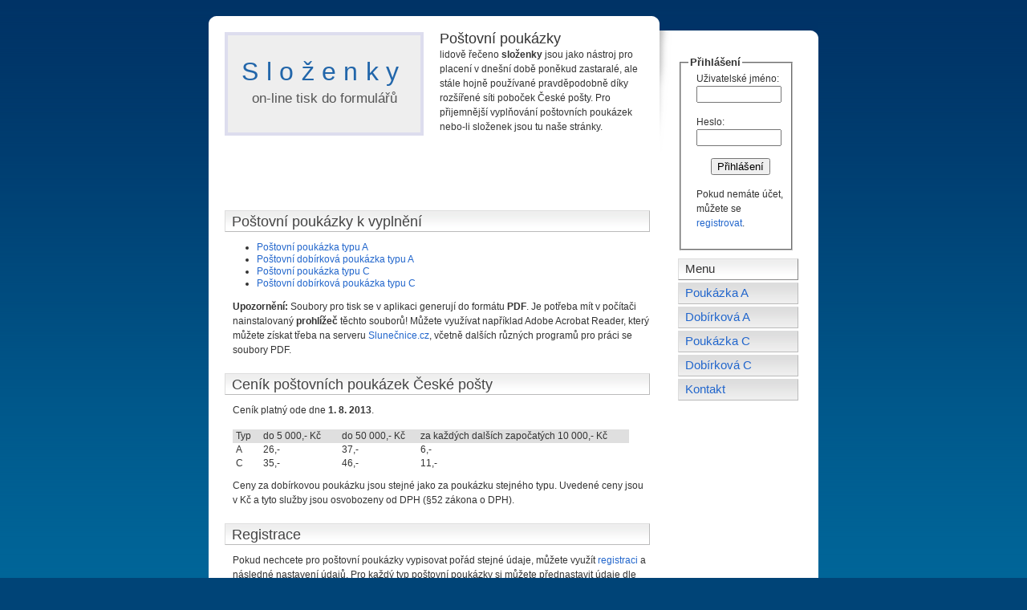

--- FILE ---
content_type: text/html
request_url: http://slozenky.filaso.cz/
body_size: 2515
content:
<!DOCTYPE html PUBLIC "-//W3C//DTD XHTML 1.0 Transitional//EN" "http://www.w3.org/TR/xhtml1/DTD/xhtml1-transitional.dtd">
<html xmlns="http://www.w3.org/1999/xhtml" xml:lang="cs" lang="cs">

<head>
<meta http-equiv="Content-Type" content="text/html; charset=windows-1250" />

<title>Složenky - on-line tisk poukázek do poštovních formulářů</title>
<meta name="description" content="On-line tisk do formulářů poštovních poukázek - složenek." />
<meta name="robots" content="all,follow" /> 
<link rel="shortcut icon" type="image/x-icon" href="http://slozenky.filaso.cz/favicon.ico" />
<link rel="stylesheet" type="text/css" href="css/styl.css" />
<script src="js/funkce.js" type="text/javascript"></script>
</head>

<body>

<div id="container">
<div id="main">
		
<div id="logo">
 <h1><a href="/">Složenky</a></h1>
 <span id="tagline">on-line tisk do formulářů</span>
</div>

<div id="intro">
	<h2 id="maincontent">Poštovní poukázky</h2>
	<p>lidově řečeno <strong>složenky</strong> jsou jako nástroj pro placení v dnešní době poněkud zastaralé, ale stále hojně používané pravděpodobně díky rozšířené síti poboček České pošty. Pro přijemnější vyplňování poštovních poukázek nebo-li složenek jsou tu naše stránky.</p>
</div>

<div class="reklama2">
<script type="text/javascript"><!--
google_ad_client = "pub-5683687812055834";
/* 468x60, vytvořeno 1.10.08 */
google_ad_slot = "6599352566";
google_ad_width = 468;
google_ad_height = 60;
//-->
</script>
<script type="text/javascript"
src="http://pagead2.googlesyndication.com/pagead/show_ads.js">
</script>
</div>


<h2 class="headerstyle">Poštovní poukázky k vyplnění</h2>

<ul>
 <li><a href="slozenka-typu-a">Poštovní poukázka typu A</a></li>
 <li><a href="slozenka-typu-a-dobirkova" title="Poštovní poukázka typu A">Poštovní dobírková poukázka typu A</a></li>
 <li><a href="slozenka-typu-c" title="Poštovní poukázka typu A">Poštovní poukázka typu C</a></li>   
 <li><a href="slozenka-typu-c-dobirkova" title="Poštovní poukázka typu A">Poštovní dobírková poukázka typu C</a></li>
</ul>

<p><strong>Upozornění:</strong> Soubory pro tisk se v aplikaci generují do formátu <strong>PDF</strong>.
 Je potřeba mít v počítači nainstalovaný <strong>prohlížeč</strong> těchto souborů! 
 Můžete využívat například Adobe Acrobat Reader, který můžete získat třeba 
 na serveru <a href="http://www.slunecnice.cz/obchod-a-kancelar/zpracovani-textu/pdf/">Slunečnice.cz</a>,
 včetně dalších různých programů pro práci se soubory PDF.</p>



<h2 class="headerstyle">Ceník poštovních poukázek České pošty</h2>

<p>Ceník platný ode dne <strong>1. 8. 2013</strong>.</p>			
	
<div class="cenik">	
<table class="tbl">
 <thead><tr>
  <td class="sir_7">Typ</td>
  <td class="sir_20">do 5 000,- Kč</td>
  <td class="sir_20">do 50 000,- Kč</td>
  <td>za každých dalších započatých 10 000,- Kč</td>
 </tr></thead>
 <tr>
  <td>A</td>
  <td>26,-</td>
  <td>37,-</td>
  <td>6,-</td>
 </tr>
 <tr>
  <td>C</td>
  <td>35,-</td>
  <td>46,-</td>
  <td>11,-</td>
 </tr>
</table> 
</div>


<p>Ceny za dobírkovou poukázku jsou stejné jako za poukázku stejného typu. Uvedené ceny jsou v Kč a tyto služby jsou osvobozeny od DPH (§52 zákona o DPH).</p>
  
<h2 class="headerstyle">Registrace</h2>

<p>Pokud nechcete pro poštovní poukázky vypisovat pořád stejné údaje, můžete využít 
<a href="registrace">registraci</a> a následné nastavení údajů. Pro každý typ 
poštovní poukázky si můžete přednastavit údaje dle svých potřeb.</p>
		  	
  	
<h2 class="headerstyle">Otestované tiskárny</h2>

<p>Aplikace úspěšně funguje na těchto tiskárnách: HP LJ 1200, HP LJ 3015, OKI C-5300, HP 840C, HP LJ 2100, HP CLJ 2600n, LEXMARK X1250, OKI C5540 MFP, HP Laser Jet 1020, HP LaserJet 1018, Canon MF3110, Canon LBP-1120, Canon i-SENSYS LBP6020B.</p>
<p>Pokud aplikaci úspěšně používáte na jiných tiskárnách, zašlete nám prosím jejich typ.</p>

</div>

<div id="sidebar">

<div class="prihlaseni">
<form action="prihlaseni" method="post" name="prihlaseni" onsubmit="return kontrola_f01()">
 <fieldset>
  <legend> Přihlášení </legend>
  <p>Uživatelské&nbsp;jméno:<br />
  <input type="text" name="login" class="sir_90" /></p>
  <p>Heslo: <br />
  <input type="password" name="heslo" class="sir_90" /></p>
  <p class="submit"><input type="submit" name="Submit" value="Přihlášení"/></p>
  <p>Pokud nemáte účet, můžete se <a href="registrace">registrovat</a>.</p>
</fieldset>
</form>
</div>

<h2 id="sitemenu" class="sidelink menuheader">Menu</h2>
<a class="sidelink" href="slozenka-typu-a" title="Poštovní poukázka typu A">Poukázka A</a><span class="hide"> | </span>
<a class="sidelink" href="slozenka-typu-a-dobirkova" title="Poštovní dobírková poukázka typu A">Dobírková A</a><span class="hide"> | </span>
<a class="sidelink" href="slozenka-typu-c"  title="Poštovní poukázka typu C">Poukázka C</a><span class="hide"> | </span>
<a class="sidelink" href="slozenka-typu-c-dobirkova" title="Poštovní dobírková poukázka typu C">Dobírková C</a><span class="hide"> | </span>
<a class="sidelink" href="kontakt">Kontakt</a><span class="hide"> | </span>

<div id="reklama">
<script type="text/javascript"><!--
google_ad_client = "pub-5683687812055834";
/* 120x240, vytvořeno 26.8.08 */
google_ad_slot = "4309068456";
google_ad_width = 120;
google_ad_height = 240;
//-->
</script>
<script type="text/javascript"
src="http://pagead2.googlesyndication.com/pagead/show_ads.js">
</script>
</div>
		
</div>
<div class="clear">&nbsp;</div>
</div>

<div id="footer">
<p>&copy; 2008 Aleš Náprstek | <a href="http://andreasviklund.com/templates/" title="Original CSS template design">Original design</a> by <a href="http://andreasviklund.com/" title="Andreas Viklund">Andreas Viklund</a></p>
</div>

<script type="text/javascript">
var gaJsHost = (("https:" == document.location.protocol) ? "https://ssl." : "http://www.");
document.write(unescape("%3Cscript src='" + gaJsHost + "google-analytics.com/ga.js' type='text/javascript'%3E%3C/script%3E"));
</script>
<script type="text/javascript">
var pageTracker = _gat._getTracker("UA-5643176-1");
pageTracker._trackPageview();
</script>

</body>
</html>


--- FILE ---
content_type: text/html; charset=utf-8
request_url: https://www.google.com/recaptcha/api2/aframe
body_size: 268
content:
<!DOCTYPE HTML><html><head><meta http-equiv="content-type" content="text/html; charset=UTF-8"></head><body><script nonce="8Q064rjjcAtA0UEZthXXJw">/** Anti-fraud and anti-abuse applications only. See google.com/recaptcha */ try{var clients={'sodar':'https://pagead2.googlesyndication.com/pagead/sodar?'};window.addEventListener("message",function(a){try{if(a.source===window.parent){var b=JSON.parse(a.data);var c=clients[b['id']];if(c){var d=document.createElement('img');d.src=c+b['params']+'&rc='+(localStorage.getItem("rc::a")?sessionStorage.getItem("rc::b"):"");window.document.body.appendChild(d);sessionStorage.setItem("rc::e",parseInt(sessionStorage.getItem("rc::e")||0)+1);localStorage.setItem("rc::h",'1769493375650');}}}catch(b){}});window.parent.postMessage("_grecaptcha_ready", "*");}catch(b){}</script></body></html>

--- FILE ---
content_type: text/css
request_url: http://slozenky.filaso.cz/css/styl.css
body_size: 1523
content:
/*
Original design: andreas03 (v2.0 - Apr 24, 2008) - A free xhtml/css website template by Andreas Viklund.
For more information, see http://andreasviklund.com/templates/andreas03/
*/

/* General layout */
body {margin:0; padding:20px 0; font:76% tahoma,verdana,sans-serif; background:#047 url(../img/bodybg.png) repeat-x fixed; color:#333;}
#thetop {margin:0;}
#container {width:720px; margin:0 auto; padding:20px 20px 0 20px; background:#fff url(../img/contbg.png) no-repeat; color:#333;}

/* Tags */
h1,h2,h3,h4 {margin:0 0 10px 0; font-weight:normal;}
h1 {font-size:2.6em; }
h2 {margin:0 0 4px 0; font-size:1.5em;}
h3 {margin:20px 0 8px 0; font-size:1.3em;}
h4 {margin:10px 0 5px 0; font-size:1.2em;}
a {text-decoration:none; color:#26c;}
a:hover {text-decoration:underline;}
a img {border:0;}
p {margin:0 0 15px 10px; line-height:1.5em;}

/* Site title and header */
#logo {float:left; width:240px; margin:0 20px 0 0; padding:0 0 30px 0; background:#eee; border:4px solid #dde; text-align:center; color:#555; overflow:auto;}
#logo h1 {margin:30px 5px 5px 5px; line-height:1em; letter-spacing: 0.3em;}
#logo a {color:#26a; text-decoration:none;}
#logo a:hover {color:#69e;}
#tagline {text-align:center; font-size:1.4em;line-height:1.5em;}
#intro p {line-height:1.5em;}

/* Main content */
#main {float:left; width:530px; margin-right:20px; padding:0; line-height:1.3em; }

/* Sidebar */
#sidebar {width:155px; float:right; margin-top:20px; font-size:1em; line-height:1.3em;}
#sidebar p, #sidebar ul, #sidebar ol {margin:0 0 15px 10px; padding:0;}
#sidebar ul li, #sidebar ol li {list-style:none; padding:0; margin:0 0 4px 0;}
.sidelink {display:block; width:140px; margin:3px 10px 2px 0; padding:5px 0 5px 8px; font-size:1.2em; font-weight:400; text-align:left; background:#eee url(img/gradient1.png) repeat-x; color:#26c; border-top:1px solid #ddd; border-right:1px solid #bbb; border-bottom:1px solid #bbb; border-left:1px solid #ddd;}
.sidelink:hover,.menuheader {background:#fff url(img/gradient2.png) repeat-x; color:#333; border-top:1px solid #ddd; border-right:1px solid #888; border-bottom:1px solid #888; border-left:1px solid #ddd; text-decoration:none;}

/* Footer */
#footer {margin:0 auto 10px auto; line-height:1.6em; width:760px; background:#fff url(../img/footerbg.png) bottom left no-repeat; padding:0 0 1px 0; font-size:1.1em; color:#777; text-align:center;}

/* Additional classes */
.headerstyle {clear:left; display:block; margin:20px 0 10px 0; padding:5px 0 5px 8px; background:#eee url(img/gradient2.png) repeat-x; color:#444; border-top:1px solid #ddd; border-right:1px solid #bbb; border-bottom:1px solid #bbb; border-left:1px solid #ddd; text-decoration:none;}
.clear {clear:both; margin:0; padding:0;}
.right {text-align:right;}
.internallink {font-size:0.9em; text-align:center;}
.hide {display:none;}


.block {width:140px; font-size:0.9em; line-height:1.4em; margin:10px 0; padding:3px; color:#555; border-top:1px solid #ddd; border-right:1px solid #bbb; border-bottom:1px solid #bbb; border-left:1px solid #ddd;}


#reklama {
  width: 130px;
  float: right;
  margin: 2em 0 0.5em 0.5em;
}

#box {
margin:0 0 20px 0;
padding:5px;
border:1px solid #c0c0c0;
background-color:#fafbfc;
color:#505050;
line-height:1.5em;
}

/* tabulka */

.tbl {

  width: 95%;
  border-collapse: collapse;
  table-layout: fixed;

}

.tbl thead {
  background: #DFDFDF;
  }

.tbl td {
  vertical-align: top;
  padding-left: 0.3em;
  }


.tbl_popis {
  text-align: right;
  font-weight: bold;
  padding-right: 1em;
  padding-top: 0.3em;
  width: 30%;
  }

/* tabulka konec */

.prihlaseni p input {
  margin:0;
  
  }
  
.prihlaseni legend { font-size: 110%; font-weight: bold; }
  
.prihlaseni form {
  width:145px;
  margin:10px 0;
}

/* nastaveni pro text */

.txt_str, .reklama2 { text-align: center; }
.txt_pra { text-align: right;  }
.txt_lev { text-align: left;   }

.sir_7 { width: 7%; }
.sir_20 { width: 20%; }
.sir_90 { width: 90%; }
.sir_100 { width: 100%; }

.chyba { font-size: 110%; color: red; text-align: center; font-weight: bold; }
.ok    { font-size: 110%; color: green; text-align: center; font-weight: bold; }
.editace { font-size: 90%; text-align: right; padding: 0; margin: 0; }
.submit { text-align: center; margin-top: 1em; }
.poznamka { text-align: center; color: gray; margin: 0; padding: 0.25em; }
.cenik { margin-left: 10px; margin-bottom: 10px; }


--- FILE ---
content_type: application/javascript
request_url: http://slozenky.filaso.cz/js/funkce.js
body_size: 194
content:
// kontrola formulare pri prihlasovani

function kontrola_f01()
{

  if (self.document.forms.prihlaseni.login.value == "")
  {
    alert("Zadejte prosím uživatelské jméno");
    return (false);
  }

  if (self.document.forms.prihlaseni.heslo.value == "")
  {
    alert("Zadejte prosím heslo");
    return (false);
  }

  return true;

}
